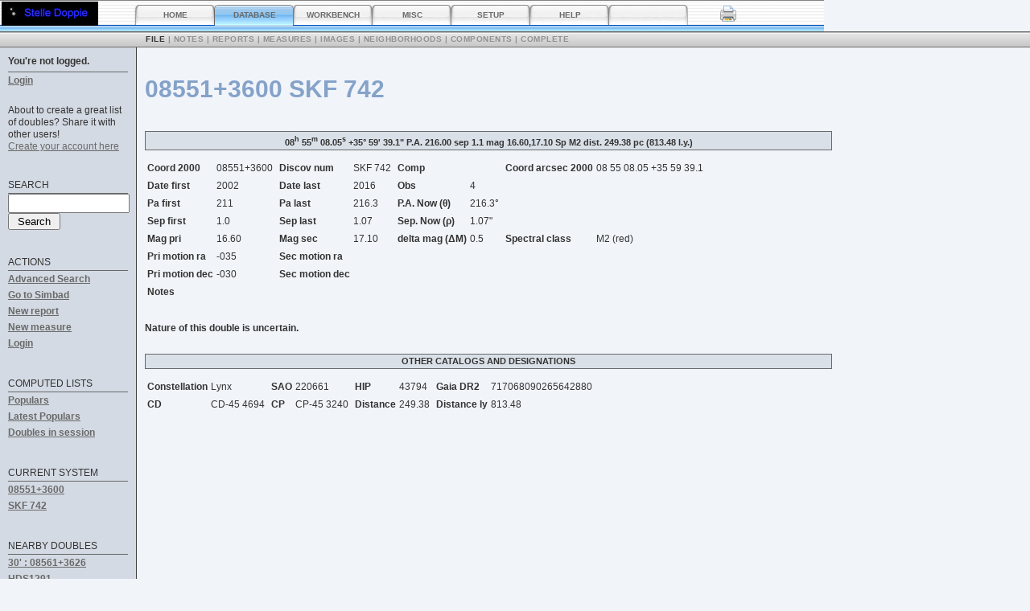

--- FILE ---
content_type: text/html; charset=ISO-8859-1
request_url: https://www.stelledoppie.it/index2.php?iddoppia=114945
body_size: 3596
content:
<!DOCTYPE html PUBLIC "-//W3C//DTD XHTML 1.0 Transitional//EN" "http://www.w3.org/TR/xhtml1/DTD/xhtml1-transitional.dtd">
<html xmlns="http://www.w3.org/1999/xhtml" xml:lang="en" lang="en">
<head>

<!-- Global site tag (gtag.js) - Google Analytics 4 -->
<script language="JavaScript" type="text/javascript" async="async" src="https://www.googletagmanager.com/gtag/js?id=G-C9272W3TJJ"></script>
<script language="JavaScript" type="text/javascript">
  window.dataLayer = window.dataLayer || [];
  function gtag(){dataLayer.push(arguments);}
  gtag('js', new Date());

  gtag('config', 'G-C9272W3TJJ');

  
</script>
<!-- End Google Analytics -->


<meta http-equiv="Content-Type" content="text/html; charset=ISO-8859-1" />
<meta http-equiv="Content-Language" content="en" />
<meta http-equiv="Cache-control" content="public" />
<meta name="format-detection" content="telephone=no" />


  <link rel="shortcut icon" href="/favicon.ico" type="image/x-icon" />
  <link rel="apple-touch-icon" href="/apple-touch-icon.png" />
  <link rel="apple-touch-icon" sizes="57x57" href="/apple-touch-icon-57x57.png" />
  <link rel="apple-touch-icon" sizes="72x72" href="/apple-touch-icon-72x72.png" />
  <link rel="apple-touch-icon" sizes="76x76" href="/apple-touch-icon-76x76.png" />
  <link rel="apple-touch-icon" sizes="114x114" href="/apple-touch-icon-114x114.png" />
  <link rel="apple-touch-icon" sizes="120x120" href="/apple-touch-icon-120x120.png" />
  <link rel="apple-touch-icon" sizes="144x144" href="/apple-touch-icon-144x144.png" />
  <link rel="apple-touch-icon" sizes="152x152" href="/apple-touch-icon-152x152.png" />
  <link rel="apple-touch-icon" sizes="180x180" href="/apple-touch-icon-180x180.png" />

<title>WDS 08551+3600 SKF 742</title>

<meta name="robots" content="index, follow" />

<meta name="description" content="Stelle Doppie, Double Star Database for WDS 08551+3600 SKF 742 binary system @ 085508.05+355939.1" />
<meta name="keywords" content="Stelle doppie, double star database, double star catalog, double stars, double star, WDS, WDS double star, WDS double stars,  Washington Double Star catalog,WDS 08551+3600 SKF 742,08551+3600,085508.05+355939.1,SKF 742,HIP 43794,SAO 220661, multiple stars, double system, double systems, multiple system, multiple binary system, multiple star system, stellar orbit, stellar orbits, stars data, double star list, star orbit,stars system,lista stelle doppie,catalogo stelle doppie, stelle triple" />
<link href="css/stelledoppie.css" rel="stylesheet" type="text/css" />
<style type="text/css">
</style>

</head>
<body>
<div class="nav_testata">
<ul>
<li><a href="/index2.php?section=1">Home</a></li>
<li class="active"><a href="/index2.php?section=2">Database</a></li>
<li><a href="/index2.php?section=4">Workbench</a></li>
<li><a href="/index2.php?section=7">Misc</a></li>
<li><a href="/index2.php?section=5">Setup</a></li>
<li><a href="/index2.php?section=6">Help</a></li>
</ul>
</div>

<div class="nav_testata_extra_s">
	<a href="index2.php?stampa=si&amp;iddoppia=114945&amp;section=2&amp;menu=21"><img src="images/img_testata/stampa_t.png" name="stampa" border="0" id="stampa" alt="stampa" height="23" width="24" /></a>
</div>
<!-- corpo -->
<div class="corpo">
<!-- menu -->
<div class="nav_sottomenu">
<div class="sottomenu">
<ul>
<li class="active"><a href="index2.php?menu=21&amp;iddoppia=114945">File</a></li>
<li>&nbsp;|&nbsp;<a href="index2.php?menu=22&amp;iddoppia=114945">Notes</a></li>
<li>&nbsp;|&nbsp;<a href="index2.php?menu=23&amp;iddoppia=114945">Reports</a></li>
<li>&nbsp;|&nbsp;<a href="index2.php?menu=24&amp;iddoppia=114945">Measures</a></li>
<li>&nbsp;|&nbsp;<a href="index2.php?menu=25&amp;iddoppia=114945">Images</a></li>
<li>&nbsp;|&nbsp;<a href="index2.php?menu=26&amp;iddoppia=114945">Neighborhoods</a></li>
<li>&nbsp;|&nbsp;<a href="index2.php?menu=27&amp;iddoppia=114945">Components</a></li>
<li>&nbsp;|&nbsp;<a href="index2.php?menu=29&amp;iddoppia=114945">Complete</a></li>
</ul>
</div>
</div>
<!-- fine menu -->
<!-- sinistra -->

<script type="text/javascript">
<!--
function filtrovicine_Click()
                        {
                                document.filtrovicine.submit();
                        };
function aggiungilista_Click()
                        {
                                document.liste.submit();
                        };
function filtri_Click()
                        {
                                document.filtri.submit();
                        };
function list_type_Click()
                        {
                                document.list_type.submit();
                        };
//-->
</script>

<div class="nav_sinistra">

    <div class="box_sinistra">

      <div class="testo_titolo_login">You're not logged.</div> 
      <a href="login.php">Login</a><br />
  <br />
<span class="input">About to create a great list of doubles? Share it with other users!<br /><a href="registrazione.php">Create your account here</a></span>
<br />

    </div>

    <br />
    <br />
    <div class="box_sinistra">
      <div class="testo_descrizione_st">Search</div>
	<form name="box_cerca" action="index2.php">
	     <input type="text" id="cerca" name="cerca_database" class="input" style="width: 143px;" 
           autocomplete="off" 
           autocorrect="off" 
           autocapitalize="off" 
           spellcheck="false"/>
	    <input type="hidden" name="azione" value="cerca_testo_database" />
	    <input type="hidden" name="nofilter" value="1" />
	    <input type="hidden" name="section" value="2" />
	    <br />
	    <input type="submit" id="idricerca" name="ricerca" value=" Search " />
	</form>
    </div>
<!-- SLOT per messaggi -->
  <div id="alert-slot"></div>

    <br />
    <br />
    <div class="box_sinistra">
      <div class="testo_descrizione_st">Actions</div>
	<a href="index2.php?section=2&amp;azione=ricerca_avanzata">Advanced Search</a><br />
	<a href="https://simbad.u-strasbg.fr/simbad/sim-basic?Ident=08+55+08.05+%2B35+59+39.1&amp;submit=SIMBAD%20search" target="_blank">Go to Simbad</a><br />
	<a href="index2.php?section=4&amp;azione=nuovo_report&amp;iddoppia=114945">New report</a><br />
	<a href="index2.php?section=4&amp;azione=nuova_misura&amp;iddoppia=114945">New measure</a><br />
	<a href="login.php">Login</a><br />
    </div>

    <br />
    <br />
    <!-- Computed lists -->
    <div class="box_sinistra">
      <div class="testo_descrizione_st">Computed Lists</div>
	<a href="index2.php?section=2&amp;azione=show_popolari">Populars</a><br />
	<a href="index2.php?section=2&amp;azione=show_popolari_recenti">Latest Populars</a><br />
	<a href="index2.php?section=2&amp;azione=show_viste_sessione">Doubles in session</a><br />
    </div>
    <!-- Fine Computed lists -->

		<br />
		<br />
		<!-- Selected double -->
		<div class="box_sinistra">
		  <div class="testo_descrizione_st">Current system</div>
			<a href="index2.php?iddoppia=114945">08551+3600<br />
SKF 742</a>	<br />
    </div>
    <!-- Fine Selected double -->

		<br />
		<br />
		<!-- Doppie limitrofi -->
		<div class="box_sinistra">
		  <div class="testo_descrizione_st">Nearby doubles</div>
			<a href="index2.php?iddoppia=41629">30' : 08561+3626<br />HDS1291</a>
	<br />
	<br />
	<a href="index2.php?iddoppia=114939">34' : 08524+3603<br />SKF 739</a>
	<br />
	<br />
	<a href="index2.php?iddoppia=148154">34' : 08523+3600<br />KPP 182</a>
	<br />
	<br />
	<a href="index2.php?iddoppia=41630">38' : 08561+3524<br />COU1896</a>
	<br />
	<br />
	<a href="index2.php?iddoppia=41789">42' : 08585+3548<br />COU1897</a>
	<br />
	<br />
	<a href="index2.php?iddoppia=41516">49' : 08544+3647<br />ES 2105</a>
	<br />
	<br />
	<a href="index2.php?iddoppia=116757">52' : 08516+3532<br />CBL 269</a>
	<br />
	<br />
	<a href="index2.php?iddoppia=114931">56' : 08510+3535<br />SKF 733</a>
	<br />
	<br />
	<a href="index2.php?iddoppia=41499">58' : 08542+3504<br />COU1894</a>
	<br />
	<br />
	<a href="index2.php?iddoppia=123087">61' : 08562+3659<br />SKF1713</a>
	<br />
	<br />
	<a href="index2.php?iddoppia=131627">62' : 08505+3626<br />CVR 510</a>
	<br />
	<br />
	<a href="index2.php?iddoppia=114943">72' : 08537+3451<br />SKF 741</a>
	<br />
	<br />
	<a href="index2.php?iddoppia=41631">73' : 08561+3447<br />COU1895</a>
	<br />
	<br />
	<a href="index2.php?iddoppia=41095">74' : 08492+3609<br />ES  294</a>
	<br />
	<br />
	<a href="index2.php?iddoppia=41948">74' : 09012+3602<br />WLY   5</a>
	<br />
	<br />
	<a href="index2.php?iddoppia=41962">77' : 09014+3604<br />WLY   6</a>
	<br />
	<br />
	<a href="index2.php?iddoppia=41215">78' : 08508+3504<br />STF1282AB</a>
	<br />
	<br />
	<a href="index2.php?iddoppia=41972">78' : 09015+3604<br />ALI 354</a>
	<br />
	<br />
	<a href="index2.php?iddoppia=41788">79' : 08585+3707<br />COU2083</a>
	<br />
	<br />
	<a href="index2.php?iddoppia=41703">79' : 08570+3715<br />HU  859</a>
	<br />
	<br />
	<a href="index2.php?iddoppia=131657">80' : 09015+3622<br />CVR1187</a>
	<br />
	<br />
	<a href="index2.php?iddoppia=41165">80' : 08503+3504<br />COU1893</a>
	<br />
	<br />
	<a href="index2.php?iddoppia=41825">81' : 08593+3457<br />STF1296</a>
	<br />
	<br />
	<a href="index2.php?iddoppia=114937">81' : 08519+3449<br />SKF 737</a>
	<br />
	<br />
	<a href="index2.php?iddoppia=41431">83' : 08532+3718<br />LDS3827</a>
	<br />
	<br />
	<a href="index2.php?iddoppia=131615">85' : 08482+3600<br />CVR1167</a>
	<br />
	<br />
    </div>
    <!-- Fine Doppie vicine -->

    <br />
    <br />
    <!-- Selezioni -->
    <div class="box_sinistra">
      <div class="testo_descrizione_st">Selections</div>
	<a href="index2.php?section=2&amp;azione=cerca_nel_database&amp;cerca=OK&amp;metodo-cat_wds-coord_2000=16&amp;dato-cat_wds-coord_2000=[%2B-]">Full WDS</a><br />
	<a href="index2.php?section=2&amp;azione=cerca_nel_database&amp;cerca=OK&amp;metodo-cat_wds-mag_pri=5&amp;dato-cat_wds-mag_pri=6&amp;metodo-cat_wds-mag_sec=5&amp;dato-cat_wds-mag_sec=8&amp;metodo-cat_wds-calc_delta_mag=5&amp;dato-cat_wds-calc_delta_mag=4&amp;metodo-cat_wds-sep_last=4&amp;dato-cat_wds-sep_last=30">Binocular doubles</a><br />
	<a href="index2.php?section=2&amp;azione=cerca_nel_database&amp;cerca=OK&amp;metodo-cat_wds-calc_tot_comp=1&amp;dato-cat_wds-calc_tot_comp=2">Binary Systems</a><br />
	<a href="index2.php?section=2&amp;azione=cerca_nel_database&amp;cerca=OK&amp;metodo-cat_wds-calc_tot_comp=1&amp;dato-cat_wds-calc_tot_comp=3">Triple Systems</a><br />
	<a href="index2.php?section=2&amp;azione=cerca_nel_database&amp;cerca=OK&amp;metodo-cat_wds-calc_tot_comp=1&amp;dato-cat_wds-calc_tot_comp=4">Quadruple Systems</a><br />
	<a href="index2.php?section=2&amp;azione=cerca_nel_database&amp;cerca=OK&amp;metodo-cat_wds-calc_tot_comp=3&amp;dato-cat_wds-calc_tot_comp=4">Multiple Systems</a><br />
	<a href="index2.php?section=2&amp;azione=cerca_nel_database&amp;cerca=OK&amp;metodo-cat_wds-date_last=5&amp;dato-cat_wds-date_last=1988&amp;metodo-cat_wds-sep_last=5&amp;dato-cat_wds-sep_last=3&amp;metodo-cat_wds-mag_pri=5&amp;dato-cat_wds-mag_pri=11&amp;metodo-cat_wds-mag_sec=5&amp;dato-cat_wds-mag_sec=11&amp;metodo-cat_wds-calc_delta_mag=3&amp;dato-cat_wds-calc_delta_mag=3">Neglected List I</a><br />
	<a href="index2.php?section=2&amp;azione=cerca_nel_database&amp;cerca=OK&amp;metodo-cat_wds-date_last=5&amp;dato-cat_wds-date_last=1988&amp;metodo-cat_wds-sep_last=5&amp;dato-cat_wds-sep_last=3&amp;metodo-cat_wds-mag_pri=5&amp;dato-cat_wds-mag_pri=11&amp;metodo-cat_wds-mag_sec=5&amp;dato-cat_wds-mag_sec=11&amp;metodo-cat_wds-calc_delta_mag=5&amp;dato-cat_wds-calc_delta_mag=3">Neglected List II</a><br />
	<a href="index2.php?section=2&amp;azione=cerca_nel_database&amp;cerca=OK&amp;metodo-cat_wds-reports=3&amp;dato-cat_wds-reports=0">Observed</a><br />
	<a href="index2.php?section=2&amp;azione=cerca_nel_database&amp;cerca=OK&amp;metodo-cat_wds-discov_num=11&amp;dato-cat_wds-discov_num=H+">Herschel, W.</a><br />	<a href="index2.php?section=2&amp;azione=cerca_nel_database&amp;cerca=OK&amp;metodo-cat_wds-discov_num=11&amp;dato-cat_wds-discov_num=HJ+">Herschel, J.F.W.</a><br />	<a href="index2.php?section=2&amp;azione=cerca_nel_database&amp;cerca=OK&amp;metodo-cat_wds-discov_num=11&amp;dato-cat_wds-discov_num=STT">Struve, Otto</a><br />	<a href="index2.php?section=2&amp;azione=cerca_nel_database&amp;cerca=OK&amp;metodo-cat_wds-discov_num=11&amp;dato-cat_wds-discov_num=STF">Struve, F.G.W.</a><br />    </div>
    <!-- Fine Selezioni -->

</div>
<!-- fine sinistra -->
<!-- dati -->
<!-- show doppia -->
<div class="dati_full"><h1>08551+3600 SKF&nbsp;742</h1><div class="spazio">&nbsp;</div>
<div class="spazio">&nbsp;</div>
<div class="testo_descrizione_nt"> 08<sup>h</sup> 55<sup>m</sup> 08.05<sup>s</sup> +35° 59' 39.1" P.A. 216.00 sep 1.1 mag 16.60,17.10 Sp M2 dist. 249.38 pc (813.48 l.y.)</div>
<div class="spazio">&nbsp;</div>
<div class="spazio">&nbsp;</div>
<table>
<tr class="pari">
<td>Coord 2000</td>
<td class="input">08551+3600</td>
<td></td>
<td>Discov num</td>
<td class="input">SKF&nbsp;742</td>
<td></td>
<td>Comp</td>
<td class="input"></td>
<td></td>
<td>Coord arcsec 2000</td>
<td class="input">08 55 08.05 +35 59 39.1</td>
<td></td>
</tr>
<tr class="pari">
<td>Date first</td>
<td class="input">2002</td>
<td></td>
<td>Date last</td>
<td class="input">2016</td>
<td></td>
<td>Obs</td>
<td class="input">4</td>
<td></td>
</tr>
<tr class="pari">
<td>Pa first</td>
<td class="input">211</td>
<td></td>
<td>Pa last</td>
<td class="input">216.3</td>
<td></td>
<td>P.A. Now (&theta;)</td>
<td class="input">216.3&deg;</td>
<td></td>
</tr>
<tr class="pari">
<td>Sep first</td>
<td class="input">1.0</td>
<td></td>
<td>Sep last</td>
<td class="input">1.07</td>
<td></td>
<td>Sep. Now (&rho;)</td>
<td class="input">1.07"</td>
<td></td>
</tr>
<tr class="pari">
<td>Mag pri</td>
<td class="input">16.60</td>
<td></td>
<td>Mag sec</td>
<td class="input">17.10</td>
<td></td>
<td>delta mag (&Delta;M)</td>
<td class="input">0.5</td>
<td></td>
<td>Spectral class</td>
<td class="input">M2 (red)</td>
<td></td>
</tr>
<tr class="pari">
<td>Pri motion ra</td>
<td class="input">-035</td>
<td></td>
<td>Sec motion ra</td>
<td class="input"></td>
<td></td>
</tr>
<tr class="pari">
<td>Pri motion dec</td>
<td class="input">-030</td>
<td></td>
<td>Sec motion dec</td>
<td class="input"></td>
<td></td>
</tr>
<tr class="pari">
<td>Notes</td>
<td colspan="10" class="input"></td>
<td></td>
</tr>
</table>
<div class="spazio"></div>
<div class="spazio"></div>
<div class="spazio"></div>
<div class="spazio"></div>
Nature of this double is uncertain.
<div class="spazio"></div>
<div class="spazio"></div>
<div class="spazio">&nbsp;</div>
<div class="spazio">&nbsp;</div>
<div class="testo_descrizione_t">OTHER CATALOGS AND DESIGNATIONS</div>
<div class="spazio">&nbsp;</div>
<div class="spazio">&nbsp;</div>
<table>
<tr class="pari">
<td>Constellation</td>
<td class="input">Lynx</td>
<td></td>
<td>SAO</td>
<td class="input">220661</td>
<td></td>
<td>HIP</td>
<td class="input">43794</td>
<td></td>
<td>Gaia DR2</td>
<td class="input">717068090265642880</td>
<td></td>
</tr>
<tr class="pari">
<td>CD</td>
<td class="input">CD-45 4694</td>
<td></td>
<td>CP</td>
<td class="input">CP-45 3240</td>
<td></td>
<td>Distance</td>
<td class="input">249.38</td>
<td></td>
<td>Distance ly</td>
<td class="input">813.48</td>
<td></td>
</tr>
</table>
<div class="spazio"></div>
<div class="spazio"></div>
</div>
<!-- fine show doppia -->
</div> <!-- fine corpo -->
</body>
</html>

--- FILE ---
content_type: text/css
request_url: https://www.stelledoppie.it/css/stelledoppie.css
body_size: 2421
content:
/* CSS Document */
/* www.stelledoppie.it v1.3 css */


body  {
	margin: 0px;
	background: url(../images/corpo_v.png) repeat-y;
	background-color: #f1f5fa;
	/*
	width: 100%;
	*/
}


.corpo {
	position: absolute;
	margin: 0px;
	padding: 0;
	width: 100%;
	height: auto;
	left: 0px;
	top: 39px;
}

.piede {
	background-image: url(../images/piede.png);
	font-family: Verdana, Arial, Helvetica, sans-serif;
	font-size: 10px;
	color: #666666;
	text-align: center;
	line-height: 20px;
	position: inherit;
	float: inherit;
	height: 20px;
	width: 100%;
	left: 0px;
	bottom: 0px;
	z-index: 7;
}

.dati {
	font-family: Verdana, Arial, Helvetica, sans-serif;
	font-size: 12px;
	color: #333333;
	width: 844px;
/*	height: 720px; */
}

h1 {
	font-family: Verdana, Arial, Helvetica, sans-serif;
	color: #85A2C9;
	font-size: 30px;
	line-height: 40px;
}
h2 {
	font-family: Verdana, Arial, Helvetica, sans-serif;
	color: #85A2C9;
	font-size: 16px;
	line-height: 24px;
}
.titolo {
	font-family: Verdana, Arial, Helvetica, sans-serif;
	color: #A5C2E9;
	font-size: 36px;
	line-height: 48px;
}

.titolo a, .titolo a:link, .titolo a:hover, .titolo a:visited {
	font-family: Verdana, Arial, Helvetica, sans-serif;
	color: #A5C2E9;
	font-size: 36px;
	line-height: 48px;
	font-variant: normal;
}

.testo {
	font-family: Verdana, Arial, Helvetica, sans-serif;
	color: #333333;
	font-size: 12px;
	line-height: 15px;
}

.testo a, .testo a:link, .testo a:hover, .testo a:visited {
	font-family: Verdana, Arial, Helvetica, sans-serif;
	color: #333333;
	font-size: 12px;
	line-height: 18px;
	font-variant: normal;
}

.nav_testata {
	background: url(../images/img_testata/fondo_testata.png) no-repeat;
	width: 100%;
	height: 39px;
	position: absolute;
	left: 0px;
	top: 0px;
	right: 0px;
	bottom: 0px;
}

.nav_testata a {
	text-transform: uppercase;
	font-size: 10px;
	text-decoration: none;
	cursor: pointer;
	line-height: 31px;
	font-family: Verdana, Arial, Helvetica, sans-serif;
	font-weight: 700;
}

.nav_testata ul li a {
	width: 98px;
	height: 31px;
}

.nav_testata ul li a:hover, .nav_testata ul li a:visited,
.nav_testata ul li ul li ul li a:hover {
	color: #696969;
	text-align: center;
}

.nav_testata ul {
	list-style: none;
	padding: 3px 0 0 0;
	margin: 0px 0 0 169px;
}

.nav_testata li:hover, .nav_testata li:visited, .nav_testata li.sfhover, .nav_testata li.active a {
	width: 98px;
    background: url(../images/img_testata/evidenza_testata.png) 0 no-repeat;
	display: block;
}

.nav_testata li {
	float: left;
	height: 31px;
	width: 98px;
	text-align: center;
	vertical-align:top;
}

.nav_testata_extra_s {
	position: absolute;
	left: 893px;
	height: 26px;
	width: 25px;
	top: 5px;
}

.nav_testata_extra_p {
	position: absolute;
	left: 955px;
	height: 26px;
	width: 25px;
	top: 5px;
}

.nav_testata_extra_x {
	position: absolute;
	left: 924px;
	height: 26px;
	width: 25px;
	top: 5px;
}

.nav_testata_extra_e {
	position: absolute;
	left: 986px;
	height: 26px;
	width: 25px;
	top: 5px;
}

a:hover img {
	border: #CC0000 solid 1px;
	padding-left: 0px;
	padding-top: 0px;
}

/* evidenza riga */
.pari:hover,
.dispari:hover,
.hover {
    background: #CCFFCC;
    color: #000000;
}

.record_t {
            background: #DDDDDD;
            border-bottom: #676869 solid 1px;
}
.record_tc {
            background: #DDDDDD;
            border-bottom: #676869 solid 1px;
}
.record_tr {
            background: #DDDDDD;
            border-bottom: #676869 solid 1px;
}

.nav_sottomenu {
	background: url(../images/img_nav_plan/x2.png) repeat-x;
	position: absolute;
	margin: 0px;
	padding-top: 0px;
	width: 100%;
	left: 0px;
	top: 0px;
	bottom: 0px;
	height: fit-content;
}

.sottomenu {
	font-family: Verdana, Arial, Helvetica, sans-serif;
	font-size: 10px;
	line-height: 15px;
	color: #919191;
	text-decoration: none;
	padding-top: 0px;
	text-transform: uppercase;
	font-weight: 700;
	letter-spacing: 0.5px;
	line-height: 20px;
	vertical-align: middle;
}

.sottomenu a:link, .sottomenu a:visited {
	text-decoration: none;
}

.sottomenu ul a, .sottomenu ul a:visited, .sottomenu ul a:link  {
	font-variant:normal;
	color: #919191;
	height: 20px;
}

.sottomenu a:hover   {
	color: #ffffff;
	text-decoration: none;
	background-color: #8A9DBA;
}

.sottomenu ul.active a, .sottomenu li.active a  {
	color: #333333;
	text-decoration: none;
	line-height: 20px;
}

.sottomenu ul li a, .sottomenu ul li a:visited {
	height: 20px;
	background-color: transparent;
}

.sottomenu ul li a:hover    {
	color: #ffffff;
	text-decoration: none;
	background-color: #8A9DBA;
}

.sottomenu ul {
	list-style: none;
	margin: 0px 0px 0px 141px;
}

.sottomenu li:visited {
	color: #919191;
}

.sottomenu ul li {
	float: left;
}
.spazio {
	height: 6px;
	font-family:Verdana, Arial, Helvetica, sans-serif;
	font-size: 6px;
}

td, tr, div {
	font-family:Verdana, Arial, Helvetica, sans-serif;
	font-size: 12px;
	line-height: 15px;
	font-weight: 700;
	color:#333333;
	vertical-align: top;
}

a, a:visited, a:link  {
	font-variant:normal;
	color: #696969;
}

a:hover {
	font-variant:normal;
	color: #333333;
}

.nav_sinistra {
	position: absolute;
	margin: 0px;
	width: 149px;
	height: auto;
	left: 0px;
	top: 20px;
	padding: 10px 10px 10px 10px;
	z-index: 1;
}

.blocchi_home {
	display: inline-block;
	align: center;
	width: 100%;
}

.blocco_home {
	align: center;
	text-align: center;
	display: inline-block;
        margin: 20px;
        width: 40%;
        padding: 10px 10px 10px 10px;
        z-index: 4;
}

.blocco_sinistra {
  float: left;
  text-align: left;
  margin: 0;
  width: 407px;
  padding: 10px;
  z-index: 3;
}

.blocco_destra {
  float: right;
  text-align: left;
  margin: 0;
  width: 407px;
  padding: 10px;
  z-index: 3;
}


.dati-wrapper {
  width: 800px;
  margin: 0 10px;
  display: flex;          /* <--- aggiunto */
  justify-content: space-between;
  align-items: flex-start; /* <--- forza lâ€™allineamento in alto */
}
.dati-wrapper::after {
  content: none; /* non serve piÃ¹ clearfix */
}

.dati-wrapper .blocco_sinistra,
.dati-wrapper .blocco_destra {
  float: none;   /* <--- disattiva i float */
  width: 400px;
  padding: 10px;
  text-align: left;
}


/* opzionale: stack su schermi stretti */
@media (max-width: 920px) {
  .dati-wrapper { width: auto; }
  .dati-wrapper .blocco_sinistra,
  .dati-wrapper .blocco_destra { float: none; width: 100%; }
}

.dati_setup {
	position: absolute;
	margin: 0px;
	width: 407px;
	height: auto;
	left: 170px;
	top: 20px;
	padding: 10px 10px 10px 10px;
	border-right: #333333 solid 1px;
	z-index: 4;
}

.dati_full {
	position: absolute;
	margin: 0px;
/*	width: 833px; */
	width: 85%; 
	height: auto;
	left: 170px;
	top: 32px;
	padding: 0px 10px 10px 10px;
	z-index: 4;
}


/* Si assicura che il contenitore â€œabbracciâ€ le due colonne */
.dati::after {
  content: "";
  display: block;
  clear: both;
}



.errore {
	background-color: #FFCC66;
	font-family: Verdana, Arial, Helvetica, sans-serif;
	font-size: 12px;
	color: #CC0000;
	text-align: center;
	height: auto;
	font-weight: bold;
	border: #676869 solid 1px;
	width: 129px;
	position: fixed;
	top: 300px;
	left: 10px;
	padding: 10px 10px 10px 10px;
	vertical-align:middle;
	z-index: 8;
}

.avviso {
	background-color: #FFCD66;
	font-family: Verdana, Arial, Helvetica, sans-serif;
	font-size: 12px;
	color: #CC0000;
	text-align: center;
	height: auto;
	font-weight: bold;
	border: #676869 solid 1px;
	width: 129px;
	position: fixed;
	top: 480px;
	left: 10px;
	padding: 10px 10px 10px 10px;
	vertical-align:middle;
	z-index: 7;
}


.debug {
	background-color: #FFCC66;
	font-family: Verdana, Arial, Helvetica, sans-serif;
	font-size: 10px;
	color: #CC0000;
	text-align: left;
	height: auto;
	font-weight: bold;
	border: #676869 solid 1px;
	width: 129px;
	position: absolute;
	top: 640px;
	left: 10px;
	padding: 10px 10px 10px 10px;
	vertical-align:middle;
	z-index: 1;
}

.note {
	font-family: Verdana, Arial, Helvetica, sans-serif;
	font-size: 12px;
	color: #333333;
	text-align: left;
	height: 50px;
	line-height: 15px;
	vertical-align: top;
}

.testo {
	font-family:Verdana, Arial, Helvetica, sans-serif;
	font-size: 13px;
	line-height: 18px;
	font-weight: normal;
	color:#333333;
	vertical-align: top;
}

.testo_gg {
	background-color: #DAE0E8;
	font-family: Verdana, Arial, Helvetica, sans-serif;
	font-size: 12px;
	color: #333333;
	text-align: center;
	text-decoration: none;
}

.testo_ggc {
	background-color: #DAE0E8;
	font-family: Verdana, Arial, Helvetica, sans-serif;
	font-size: 12px;
	color: #FF6600;
	text-align: center;
	text-decoration: none;
}

.testo_tgc {
	background-color: #DAE0E8;
	font-family: Verdana, Arial, Helvetica, sans-serif;
	font-size: 12px;
	height: 20px;
	color: #333333;
	text-align: right;
	text-decoration: none;
}

.testo_tg {
	font-family: Verdana, Arial, Helvetica, sans-serif;
	font-size: 12px;
	color: #333333;
	height: 20px;
	text-align: right;
	text-decoration: none;
}

.testo_descrizione {
	font-family: Verdana, Arial, Helvetica, sans-serif;
	font-size: 12px;
	height: 25px;
	color: #333333;
	text-align: right;
}

.testo_descrizione_t {
	background-color: #DAE0E8;
	font-family: Verdana, Arial, Helvetica, sans-serif;
	font-size: 11px;
	color: #333333;
	text-align: center;
	height: auto;
	font-weight: bold;
	border: #676869 solid 1px;
	text-transform: uppercase;
	line-height: 15px;
	vertical-align: middle;
	padding: 1px 1px 1px 1px;
	min-width: 400px;
	max-width: 850px;
}

.testo_descrizione_nt {
	background-color: #DAE0E8;
	font-family: Verdana, Arial, Helvetica, sans-serif;
	font-size: 11px;
	color: #333333;
	text-align: center;
	height: auto;
	font-weight: bold;
	border: #676869 solid 1px;
	line-height: 16px;
	vertical-align: middle;
	padding: 1px 1px 1px 1px;
	min-width: 400px;
	max-width: 850px;
}

.testo_descrizione_normale {
	font-family: Verdana, Arial, Helvetica, sans-serif;
	font-size: 11px;
	color: #333333;
	text-align: center;
	height: auto;
	font-weight: normal;
	border: #DAE0E8 solid 1px;
	line-height: 15px;
	vertical-align: middle;
	padding: 1px 1px 1px 1px;
	min-width: 400px;
	max-width: 850px;
}
.testo_descrizione_st {
	font-family: Verdana, Arial, Helvetica, sans-serif;
	font-size: 12px;
	line-height: 20px;
	color: #333333;
	text-align: left;
	text-transform:uppercase;
	height: auto;
	font-weight: normal;
	border-bottom: #676869 solid 1px;	
}


.testo_titolo_login {
	font-family: Verdana, Arial, Helvetica, sans-serif;
	font-size: 12px;
	color: #333333;
	text-align: left;
	height: 20px;
	font-weight: bold;
	border-bottom: #676869 solid 1px;	
	text-overflow: clip;
	overflow-wrap: break-word;
	width: 149px;
}

.testo_descrizione_small {
	font-family: Verdana, Arial, Helvetica, sans-serif;
	font-size: 9px;
	color: #333333;
	text-align: left;
	line-height: 12px;
}

a.testo_descrizione_s, a.testo_descrizione_s:visited, a.testo_descrizione_s:link, .testo_descrizione_s:active {
	font-family:Verdana, Arial, Helvetica, sans-serif;
	font-size: 12px;
	font-weight: 700;
	font-variant:normal;
	color: #696969;
	border-bottom: #676869 solid 1px;	

}

a.testo_descrizione_s:hover {
	font-family:Verdana, Arial, Helvetica, sans-serif;
	font-size: 12px;
	font-weight: 700;
	font-variant:normal;
	color: #ffffff;
	display:block;
	line-height: 15px;
	background-color: #869ab8;
}

.testo_descrizione_s {
	font-family: Verdana, Arial, Helvetica, sans-serif;
	font-size: 12px;
	line-height: 18px;
	height: 24px;
	color: #333333;
	text-align: left;
	font-weight: bold;
}

.intestazione_tabella {
	background-color: #DAE0E8;
	font-family: Verdana, Arial, Helvetica, sans-serif;
	font-size: 11px;
	color: #333333;
	text-align: center;
	height: auto;
	font-weight: bold;
	border: #676869 solid 1px;
	line-height: 16px;
	vertical-align: middle;
	padding: 1px 1px 1px 1px;
	min-width: 20px;
}


.box_sinistra {
	height: auto;
	line-height: 20px;
}

.input {
	font-family: Verdana, Arial, Helvetica, sans-serif;
	font-size: 12px;
	line-height: 15px;
	color: #333333;
	text-align: left;
	font-weight: normal;
	height: 18px;
}

.input_small {
	font-family: Verdana, Arial, Helvetica, sans-serif;
	font-size: 10px;
	line-height: 15px;
	color: #333333;
	text-align: left;
	font-weight: normal;
	height: 18px;
	width: 145px;
}


.redinput {
	font-family: Verdana, Arial, Helvetica, sans-serif;
	font-size: 12px;
	line-height: 15px;
	color: #ff0000;
	text-align: left;
	font-weight: normal;
	height: 18px;
}

.inputarea {
	font-family: Verdana, Arial, Helvetica, sans-serif;
	font-size: 12px;
	color: #333333;
	text-align: left;
	font-weight: normal;
	height: 72px;
}
#popupcorto { 
    width: 15em; 
} 

.input_r {
	font-family: Verdana, Arial, Helvetica, sans-serif;
	font-size: 12px;
	color: #333333;
	text-align: right;
	font-weight: normal;
	height: 18px;
}

.record_t {
	font-family: Verdana, Arial, Helvetica, sans-serif;
	font-size: 10px;
	height: 18px;
	color: #333333;
	text-align: left;
	font-weight: bold;
	text-transform:uppercase;
	border-bottom: #676869 solid 1px;
	padding: 0px 0px 0px 10px;
}

.record_tc {
	font-family: Verdana, Arial, Helvetica, sans-serif;
	font-size: 10px;
	height: 18px;
	color: #333333;
	text-align: center;
	font-weight: bold;
	text-transform:uppercase;
	border-bottom: #676869 solid 1px;
	padding: 0px 0px 0px 10px;
}

.record_tr {
	font-family: Verdana, Arial, Helvetica, sans-serif;
	font-size: 10px;
	height: 18px;
	color: #333333;
	text-align: right;
	font-weight: bold;
	text-transform:uppercase;
	border-bottom: #676869 solid 1px;
	padding: 0px 0px 0px 10px;
}

.record_l {
	font-family: Verdana, Arial, Helvetica, sans-serif;
	font-size: 12px;
	height: 15px;
	color: #333333;
	text-align: left;
	border-bottom: #676869 solid 1px;
	font-weight:300;
	padding: 0px 0px 0px 10px;
}

.remarks {
	font-family: Verdana, Arial, Helvetica, sans-serif;
	font-size: 12px;
	height: 15px;
	color: #333333;
	text-align: left;
	border-bottom: #676869 solid 1px;
	font-weight:300;
	padding: 0px 0px 0px 10px;
	word-wrap: break-word; /* Consente la rottura delle parole */
	white-space: normal; /* Consente il wrapping del testo */
	overflow-wrap: break-word; /* Consente la rottura delle parole molto lunghe */
	word-break: break-all; /* Aggiunto per consentire la rottura delle parole */
}

.record_r {
	font-family: Verdana, Arial, Helvetica, sans-serif;
	font-size: 12px;
	height: 15px;
	color: #333333;
	text-align: right;
	border-bottom: #676869 solid 1px;
	font-weight:300;
	padding: 0px 0px 0px 10px;
}

.record_rr {
	font-family: Verdana, Arial, Helvetica, sans-serif;
	font-size: 12px;
	height: 15px;
	width: 150px;
	color: #333333;
	text-align: right;
	font-weight:700;
	padding: 0px 0px 0px 0px;
}

.record_c {
	font-family: Verdana, Arial, Helvetica, sans-serif;
	font-size: 12px;
	height: 15px;
	color: #333333;
	text-align: center;
	border-bottom: #676869 solid 1px;
	font-weight:300;/*	background-color: #FFFFFF; */
	padding: 0px 0px 0px 10px;
}

.record_fixed {
	font-family: Courier, Courier New;
	font-size: 12px;
	height: 15px;
	color: #333333;
	text-align: left;
	border-bottom: #676869 solid 1px;
	font-weight:300;
	padding: 0px 0px 0px 10px;
}

.record_notes {
	font-family: Courier, Courier New;
	font-size: 12px;
	height: 15px;
	color: #333333;
	text-align: left;
	/* border-bottom: #676869 solid 1px; */
	font-weight:300;
	padding: 0px 0px 0px 10px;
}

.flag {
	font-family: Verdana, Arial, Helvetica, sans-serif;
	font-size: 9px;
	text-align: center;
}

.dati_variabili {
        position: absolute;
        margin: 0px;
        width: 407px;
        height: 224px;
        left: 170px;
        top: 346px;
        bottom: 0px;
        border-right: #333333 solid 1px;
        border-bottom: #333333 solid 1px;
        padding: 10px 10px 10px 10px;
}

.google_translate_element {
	font-family: Verdana, Arial, Helvetica, sans-serif;
	font-size: 10px !important;
	color: #333333;
	text-align: left;
	font-weight: normal;
	height: 15px;
}

.grassetto {
	font-weight: bold;
}

